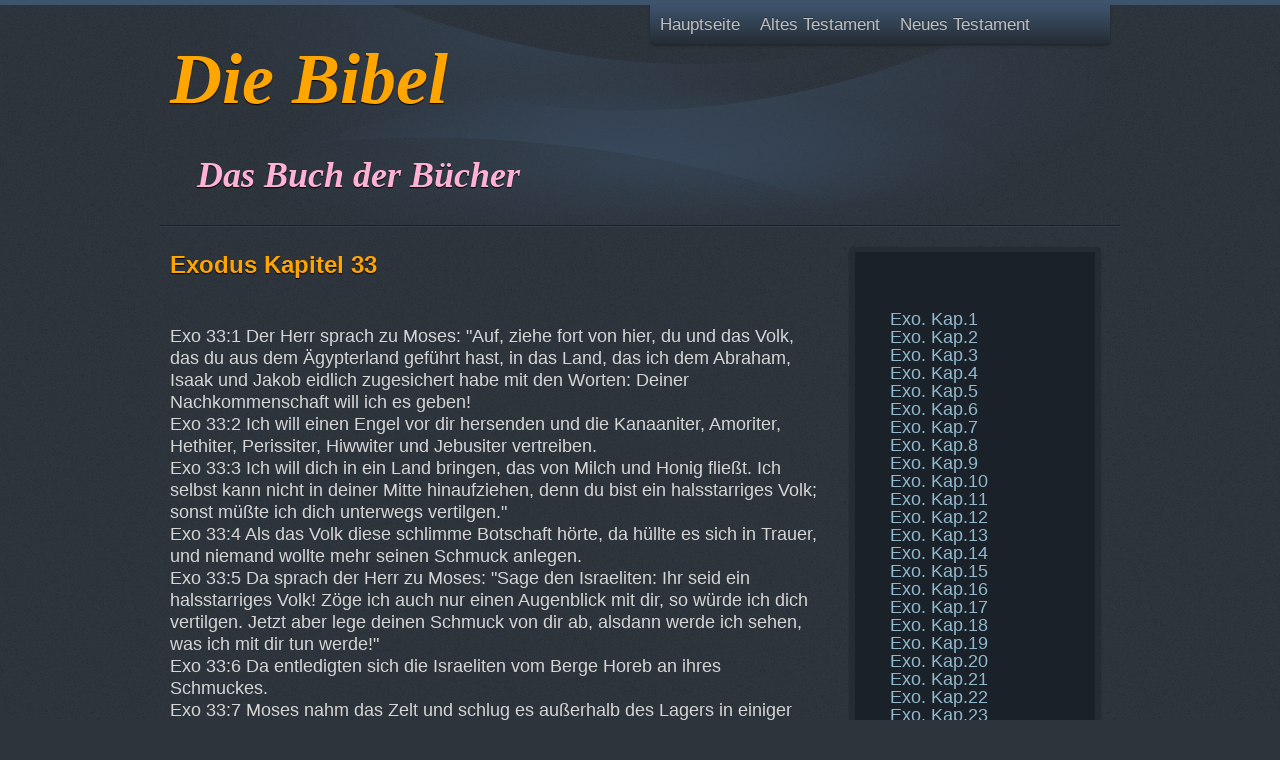

--- FILE ---
content_type: text/html; charset=utf-8
request_url: https://www.kath-zdw.ch/Bibel/index.php/Exo._Kap.33
body_size: 4786
content:
<!DOCTYPE html PUBLIC "-//W3C//DTD XHTML 1.0 Transitional//EN" "http://www.w3.org/TR/xhtml1/DTD/xhtml1-transitional.dtd">
<html xmlns="http://www.w3.org/1999/xhtml" xml:lang="en" lang="en">

<head>

<title>Exo. Kap.33 - DIE BIBEL - Das Buch der Bücher</title>
<meta name="keywords" content="Exo. Kap.33, Die Bibel,  Altes Testament,  Neues Testament,  Moses,  Genesis,  Exodus,  Deuteronomium,  Offenbarung,  Paulus,  Jesus,  Johannes,  Lukas,  Markus,  Mathäus,  Brief" />
<meta name="description" content="Exo. Kap.33. Die Bibel - Altes Testament und neues Testament" />
<meta name="generator" content="gpEasy CMS" />
<link rel="stylesheet" type="text/css" href="/Bibel/data/_cache/combined_ugzi57rpcfynbq412mr79z.css"/>
<script type="text/javascript" src="/Bibel/data/_cache/combined_7g1ogdrpcfn7219412mr79z.js"></script><link href='http://fonts.googleapis.com/css?family=Lobster+Two:700' rel='stylesheet' type='text/css'>
</head>


<body>
<div id="header">
<div><div class="gpArea_Extra_Header GPAREA"><h1>&nbsp;</h1>

<h1><font face="Monotype Corsiva"><em><span style="color: rgb(255, 165, 0); font-size: 72px;">Die Bibel </span></em> </font></h1>

<h1><span style="font-size: 48px;"><span style="font-family: arial,helvetica,sans-serif;"><strong><a href="/Bibel/" title="DIE BIBEL - Das Buch der Bücher"><span style="color: rgb(255, 165, 0);">&nbsp;</span></a></strong></span></span><a href="/Bibel/" title="DIE BIBEL - Das Buch der Bücher"><span style="color: rgb(255, 165, 0);">&nbsp;</span></a></h1>

<h1><span style="color: rgb(218, 165, 32);">&nbsp;&nbsp;&nbsp;</span><span style="font-size: 36px;"><span style="color: rgb(255, 178, 212);"><font face="Georgia"><em>Das Buch der Bücher</em></font></span></span></h1>
</div></div>
<div class="nav"><div class="gpArea_TopTwoMenu GPAREA"><ul class="menu_top"><li class="li_0"><a href="/Bibel/" title="Hauptseite" class="haschildren">Hauptseite</a><ul><li class="li_0"><a href="https://kath-zdw.ch/maria/AT_NT_bibel.html" title="Hauptseite Bibel" target="_blank">Hauptseite Bibel</a></li><li class="li_1"><a href="https://kath-zdw.ch/Bibel/index.php" title="Bibel ohne Menue ZDW" target="_blank">Bibel ohne Menue ZDW</a></li><li class="li_2"><a href="/Bibel/index.php/Suche" title="Suche">Suche</a></li><li class="li_3"><a href="/Bibel/index.php/Suche_ueber_Google" title="Suche über Google" rel="noindex">Suche über Google</a></li><li class="li_4"><a href="/Bibel/index.php/Die_Bibel_beweist_sich_in_der_Prophetie_selbst_-_Video" title="Die Bibel beweist sich in der Prophetie selbst - Video">Die Bibel beweist sich in der Prophetie selbst - Video</a></li><li class="li_5"><a href="https://kath-zdw.ch/index.html" title="Hauptseite ZDW" target="_blank">Hauptseite ZDW</a></li></ul></li><li class="li_1 childselected_li"><a href="/Bibel/index.php/Altes_Testament" title="Altes Testament" class="haschildren childselected">Altes Testament</a><ul><li class="li_0"><a href="/Bibel/index.php/Uebersicht_Altes_Testament" title="Übersicht Altes Testament">Übersicht Altes Testament</a></li><li class="li_1 childselected_li"><a href="/Bibel/index.php/Geschichtliche_Buecher" title="Geschichtliche Bücher" class="childselected">Geschichtliche Bücher</a></li><li class="li_2"><a href="/Bibel/index.php/Lehrbuecher" title="Lehrbücher">Lehrbücher</a></li><li class="li_3"><a href="/Bibel/index.php/Prophetische_Buecher" title="Prophetische Bücher">Prophetische Bücher</a></li></ul></li><li class="li_2"><a href="/Bibel/index.php/Neues_Testament" title="Neues Testament" class="haschildren">Neues Testament</a><ul><li class="li_0"><a href="/Bibel/index.php/Uebersicht_Neues_Testament" title="Übersicht Neues Testament">Übersicht Neues Testament</a></li><li class="li_1"><a href="/Bibel/index.php/Die_Evangelien" title="Die Evangelien - Mt. Mk. Lk. Joh.">Die Evangelien - Mt. Mk. Lk. Joh.</a></li><li class="li_2"><a href="/Bibel/index.php/Apostelgeschichte" title="Apostelgeschichte">Apostelgeschichte</a></li><li class="li_3"><a href="/Bibel/index.php/Die_Briefe_des_Apostels_Paulus" title="Die Briefe des Apostels Paulus">Die Briefe des Apostels Paulus</a></li><li class="li_4"><a href="/Bibel/index.php/Die_Katholischen_Briefe" title="Die Katholischen Briefe">Die Katholischen Briefe</a></li><li class="li_5"><a href="/Bibel/index.php/Offenbarung_des_Johannes" title="Offenbarung des Johannes">Offenbarung des Johannes</a></li></ul></li><li class="li_3"><a href="http://kath-zdw.ch/" title=""></a></li></ul></div></div>
</div>

<div id="content">
<div class="page"><div id="gpx_content" class="filenum-60 cf"><div class="GPAREA filetype-text"><h2><span style="color: rgb(255, 165, 0);">Exodus Kapitel 33</span></h2>

<p>&nbsp;</p>

<p><span style="font-size: 18px;">Exo 33:1 Der Herr sprach zu Moses: &quot;Auf, ziehe fort von hier, du und das Volk, das du aus dem Ägypterland geführt hast, in das Land, das ich dem Abraham, Isaak und Jakob eidlich zugesichert habe mit den Worten: Deiner Nachkommenschaft will ich es geben!<br />
Exo 33:2 Ich will einen Engel vor dir hersenden und die Kanaaniter, Amoriter, Hethiter, Perissiter, Hiwwiter und Jebusiter vertreiben.<br />
Exo 33:3 Ich will dich in ein Land bringen, das von Milch und Honig fließt. Ich selbst kann nicht in deiner Mitte hinaufziehen, denn du bist ein halsstarriges Volk; sonst müßte ich dich unterwegs vertilgen.&quot;<br />
Exo 33:4 Als das Volk diese schlimme Botschaft hörte, da hüllte es sich in Trauer, und niemand wollte mehr seinen Schmuck anlegen.<br />
Exo 33:5 Da sprach der Herr zu Moses: &quot;Sage den Israeliten: Ihr seid ein halsstarriges Volk! Zöge ich auch nur einen Augenblick mit dir, so würde ich dich vertilgen. Jetzt aber lege deinen Schmuck von dir ab, alsdann werde ich sehen, was ich mit dir tun werde!&quot;<br />
Exo 33:6 Da entledigten sich die Israeliten vom Berge Horeb an ihres Schmuckes.<br />
Exo 33:7 Moses nahm das Zelt und schlug es außerhalb des Lagers in einiger Entfernung von ihm auf; er nannte es &quot;Zelt der Offenbarung (Begegnung)&quot;. Jeder, der den Herrn befragen wollte, ging zum Offenbarungszelte, das sich außerhalb des Lagers befand.<br />
Exo 33:8 Ging Moses zum Zelt hinaus, erhob sich das ganze Volk. Jeder stellte sich an seinen Zelteingang und schaute dem Moses nach, bis er ins Zelt eingetreten war.<br />
Exo 33:9 Sobald aber Moses das Zelt betrat, ließ sich die Wolkensäule herab und stand am Zelteingang, und Gott sprach mit Moses.<br />
Exo 33:10 Das Volk sah die Wolkensäule am Zelteingang stehen. Da erhoben sich alle Leute und warfen sich an ihrem Zelteingang voll Ehrfurcht nieder.<br />
Exo 33:11 Der Herr redete mit Moses von Angesicht zu Angesicht, wie jemand mit seinem Freund redet. Er kehrte dann ins Lager zurück. Sein Diener Josua aber, der Sohn des Nun, der noch ein Jüngling war, wich nicht vom Zelt.<br />
Exo 33:12 Moses sprach zum Herrn: &quot;Siehe, du befiehlst mir: &quot;Führe dieses Volk hinauf!&quot; Doch hast du mir nicht mitgeteilt, wen du mit mir senden willst. Dabei hast du mir doch selbst gesagt: &quot;Ich kenne dich mit Namen&quot; und: &quot;Du hast Gnade in meinen Augen gefunden.&quot;<br />
Exo 33:13 Nun denn, wenn ich in deinen Augen Gnade gefunden habe, so lasse mich doch deine Wege wissen, damit ich dich kenne, und um wirklich in deinen Augen Gnade zu finden! Berücksichtige auch, daß dieses Volk dein Volk ist!&quot;<br />
Exo 33:14 Er antwortete: &quot;Wenn ich persönlich mit dir ziehe, werde ich dich dann zufriedenstellen?&quot;<br />
Exo 33:15 Moses versicherte ihm: &quot;Wenn du nicht persönlich mitziehst, dann laß uns lieber überhaupt nicht von hier hinaufziehen!<br />
Exo 33:16 Woran soll man denn erkennen, daß ich Gnade in deinen Augen gefunden habe, ich und dein Volk? Nicht daran, daß du mit uns ziehst, wodurch wir, ich und dein Volk, vor allen andern Völkern auf Erden ausgezeichnet werden?&quot;<br />
Exo 33:17 Der Herr erwiderte dem Moses: &quot;Auch das, wonach du eben begehrt hast, will ich tun; denn du hast Gnade in meinen Augen gefunden, und ich kenne dich mit Namen!&quot;<br />
Exo 33:18 Darauf bat er: &quot;Zeige mir doch deine Herrlichkeit!&quot;<br />
Exo 33:19 Der Herr entgegnete: &quot;Ich will all meinen Reichtum an dir vorüberziehen lassen und den Namen des Herrn vor dir ausrufen: Ich bin gütig, wem ich gütig bin, und erbarme mich dessen, wessen ich mich erbarme.&quot;<br />
Exo 33:20 Dann fuhr er fort: &quot;Doch mein Angesicht kannst du nicht schauen; denn kein Mensch kann mich schauen und dabei am Leben bleiben!&quot;<br />
Exo 33:21 Der Herr sprach aber: &quot;Siehe, hier in meiner Nähe ist ein Platz, da stelle dich auf den Felsen!<br />
Exo 33:22 Wenn meine Herrlichkeit vorüberzieht, stelle ich dich in die Felsenhöhle und bedecke dich mit meiner Hand, bis ich vorüber bin.<br />
Exo 33:23 Nehme ich dann meine Hand weg, so kannst du meine Rückseite schauen. Doch mein Angesicht darf man nicht schauen.&quot;</span><br />
&nbsp;</p>
<div class="gpclear"></div></div></div><div id="gpAfterContent"><div class="gpArea_ GPAREA"></div></div></div>
<div class="sidebar"><div class="gpArea_PrevNextNav GPAREA"><div id="prevnextnav">
<div id="prevnextnav_left">
<a href="/Bibel/index.php/Exo._Kap.32" class="arrow left" title="Exo. Kap.32">&nbsp;</a></div>
<div id="prevnextnav_right">
<a href="/Bibel/index.php/Exo._Kap.34" class="arrow right" title="Exo. Kap.34">&nbsp;</a></div>
</div>
</div><div class="gpArea_CustomMenu_3040 GPAREA"><ul class="menu_top"><li class="li_0"><a href="/Bibel/index.php/Exo._Kap.1" title="Exo. Kap.1">Exo. Kap.1</a></li><li class="li_1"><a href="/Bibel/index.php/Exo._Kap.2" title="Exo. Kap.2">Exo. Kap.2</a></li><li class="li_2"><a href="/Bibel/index.php/Exo._Kap.3" title="Exo. Kap.3">Exo. Kap.3</a></li><li class="li_3"><a href="/Bibel/index.php/Exo._Kap.4" title="Exo. Kap.4">Exo. Kap.4</a></li><li class="li_4"><a href="/Bibel/index.php/Exo._Kap.5" title="Exo. Kap.5">Exo. Kap.5</a></li><li class="li_5"><a href="/Bibel/index.php/Exo._Kap.6" title="Exo. Kap.6">Exo. Kap.6</a></li><li class="li_6"><a href="/Bibel/index.php/Exo._Kap.7" title="Exo. Kap.7">Exo. Kap.7</a></li><li class="li_7"><a href="/Bibel/index.php/Exo._Kap.8" title="Exo. Kap.8">Exo. Kap.8</a></li><li class="li_8"><a href="/Bibel/index.php/Exo._Kap.9" title="Exo. Kap.9">Exo. Kap.9</a></li><li class="li_9"><a href="/Bibel/index.php/Exo._Kap.10" title="Exo. Kap.10">Exo. Kap.10</a></li><li class="li_10"><a href="/Bibel/index.php/Exo._Kap.11" title="Exo. Kap.11">Exo. Kap.11</a></li><li class="li_11"><a href="/Bibel/index.php/Exo._Kap.12" title="Exo. Kap.12">Exo. Kap.12</a></li><li class="li_12"><a href="/Bibel/index.php/Exo._Kap.13" title="Exo. Kap.13">Exo. Kap.13</a></li><li class="li_13"><a href="/Bibel/index.php/Exo._Kap.14" title="Exo. Kap.14">Exo. Kap.14</a></li><li class="li_14"><a href="/Bibel/index.php/Exo._Kap.15" title="Exo. Kap.15">Exo. Kap.15</a></li><li class="li_15"><a href="/Bibel/index.php/Exo._Kap.16" title="Exo. Kap.16">Exo. Kap.16</a></li><li class="li_16"><a href="/Bibel/index.php/Exo._Kap.17" title="Exo. Kap.17">Exo. Kap.17</a></li><li class="li_17"><a href="/Bibel/index.php/Exo._Kap.18" title="Exo. Kap.18">Exo. Kap.18</a></li><li class="li_18"><a href="/Bibel/index.php/Exo._Kap.19" title="Exo. Kap.19">Exo. Kap.19</a></li><li class="li_19"><a href="/Bibel/index.php/Exo._Kap.20" title="Exo. Kap.20">Exo. Kap.20</a></li><li class="li_20"><a href="/Bibel/index.php/Exo._Kap.21" title="Exo. Kap.21">Exo. Kap.21</a></li><li class="li_21"><a href="/Bibel/index.php/Exo._Kap.22" title="Exo. Kap.22">Exo. Kap.22</a></li><li class="li_22"><a href="/Bibel/index.php/Exo._Kap.23" title="Exo. Kap.23">Exo. Kap.23</a></li><li class="li_23"><a href="/Bibel/index.php/Exo._Kap.24" title="Exo. Kap.24">Exo. Kap.24</a></li><li class="li_24"><a href="/Bibel/index.php/Exo._Kap.25" title="Exo. Kap.25">Exo. Kap.25</a></li><li class="li_25"><a href="/Bibel/index.php/Exo._Kap.26" title="Exo. Kap.26">Exo. Kap.26</a></li><li class="li_26"><a href="/Bibel/index.php/Exo._Kap.27" title="Exo. Kap.27">Exo. Kap.27</a></li><li class="li_27"><a href="/Bibel/index.php/Exo._Kap.28" title="Exo. Kap.28">Exo. Kap.28</a></li><li class="li_28"><a href="/Bibel/index.php/Exo._Kap.29" title="Exo. Kap.29">Exo. Kap.29</a></li><li class="li_29"><a href="/Bibel/index.php/Exo._Kap.30" title="Exo. Kap.30">Exo. Kap.30</a></li><li class="li_30"><a href="/Bibel/index.php/Exo._Kap.31" title="Exo. Kap.31">Exo. Kap.31</a></li><li class="li_31"><a href="/Bibel/index.php/Exo._Kap.32" title="Exo. Kap.32">Exo. Kap.32</a></li><li class="li_32 selected_li"><a href="/Bibel/index.php/Exo._Kap.33" title="Exo. Kap.33" class="selected">Exo. Kap.33</a></li><li class="li_33"><a href="/Bibel/index.php/Exo._Kap.34" title="Exo. Kap.34">Exo. Kap.34</a></li><li class="li_34"><a href="/Bibel/index.php/Exo._Kap.35" title="Exo. Kap.35">Exo. Kap.35</a></li><li class="li_35"><a href="/Bibel/index.php/Exo._Kap.36" title="Exo. Kap.36">Exo. Kap.36</a></li><li class="li_36"><a href="/Bibel/index.php/Exo._Kap.37" title="Exo. Kap.37">Exo. Kap.37</a></li><li class="li_37"><a href="/Bibel/index.php/Exo._Kap.38" title="Exo. Kap.38">Exo. Kap.38</a></li><li class="li_38"><a href="/Bibel/index.php/Exo._Kap.39" title="Exo. Kap.39">Exo. Kap.39</a></li><li class="li_39"><a href="/Bibel/index.php/Exo._Kap.40" title="Exo. Kap.40">Exo. Kap.40</a></li></ul></div><div class="gpArea_BottomSubMenu GPAREA"><ul class="menu_top"><li class="li_0"><a href="/Bibel/index.php/Genesis" title="Genesis">Genesis</a></li><li class="li_1 childselected_li"><a href="/Bibel/index.php/Exodus" title="Exodus" class="childselected">Exodus</a></li><li class="li_2"><a href="/Bibel/index.php/Leviticus" title="Leviticus">Leviticus</a></li><li class="li_3"><a href="/Bibel/index.php/Numeri" title="Numeri">Numeri</a></li><li class="li_4"><a href="/Bibel/index.php/Deuteronomium" title="Deuteronomium">Deuteronomium</a></li><li class="li_5"><a href="/Bibel/index.php/Josua" title="Josua">Josua</a></li><li class="li_6"><a href="/Bibel/index.php/Richter" title="Richter">Richter</a></li><li class="li_7"><a href="/Bibel/index.php/Rut" title="Rut">Rut</a></li><li class="li_8"><a href="/Bibel/index.php/1._Samuel" title="1. Samuel">1. Samuel</a></li><li class="li_9"><a href="/Bibel/index.php/2._Samuel" title="2. Samuel">2. Samuel</a></li><li class="li_10"><a href="/Bibel/index.php/1._Koenige" title="1. Könige">1. Könige</a></li><li class="li_11"><a href="/Bibel/index.php/2._Koenige" title="2. Könige">2. Könige</a></li><li class="li_12"><a href="/Bibel/index.php/1._Chronik" title="1. Chronik">1. Chronik</a></li><li class="li_13"><a href="/Bibel/index.php/2._Chronik" title="2. Chronik">2. Chronik</a></li><li class="li_14"><a href="/Bibel/index.php/Esra" title="Esra (1. Esra)">Esra (1. Esra)</a></li><li class="li_15"><a href="/Bibel/index.php/Nehemia" title="Nehemia (2. Esra)">Nehemia (2. Esra)</a></li><li class="li_16"><a href="/Bibel/index.php/Tobias" title="Tobias">Tobias</a></li><li class="li_17"><a href="/Bibel/index.php/Judit" title="Judit">Judit</a></li><li class="li_18"><a href="/Bibel/index.php/Ester" title="Ester">Ester</a></li><li class="li_19"><a href="/Bibel/index.php/1._Makkabaeer" title="1. Makkabäer">1. Makkabäer</a></li><li class="li_20"><a href="/Bibel/index.php/2._Makkabaeer" title="2. Makkabäer">2. Makkabäer</a></li></ul></div><div class="gpArea_Search GPAREA"><h3>Suche</h3><form action="/Bibel/index.php/Suche" method="get"><div><input name="q" type="text" class="text" value=""/><input type="hidden" name="src" value="gadget" /><input type="submit" class="submit" name="" value="Suche" /></div></form></div></div>
</div>

<div id="footer">
<div><div class="gpArea_Extra_Footer1 GPAREA"><iframe allowtransparency="true" frameborder="0" height="1" name="count" noresize="noresize" scrolling="no" src="http://kath-zdw.ch/counter/count.php" width="1"></iframe><font color="#ffffff"><font size="1">Seiten-Aufrufe in ZDW&nbsp;&nbsp; <script src="https://kath-zdw.ch/seitencounter/counter.php?page=test" type="text/javascript"></script> </font> </font></div></div>
<div><div class="gpArea_Extra_Footer2 GPAREA"></div></div>
<div><div class="gpArea_Extra_Footer3 GPAREA"></div></div>
</div>

<div class="admin"><p> <span class="sitemap_link"><a href="/Bibel/index.php/Site_Map" title="Inhaltsübersicht">Inhaltsübersicht</a></span> <span class="login_link"><a href="/Bibel/index.php/Admin?file=Exo._Kap.33" rel="nofollow" data-cmd="login" title="Anmelden">Anmelden</a></span> <span id="powered_by_link"> <a href="http://gpEasy.com" title="A Free and Easy CMS in PHP" target="_blank">gp|Easy</a></span>

 2014 <a href="http://www.kath-zdw.ch" target="_blank">kath-zdw.ch</a></p></div>


</body>
</html>


--- FILE ---
content_type: text/javascript;charset=UTF-8
request_url: https://kath-zdw.ch/seitencounter/counter.php?page=test
body_size: 128
content:
document.write('48 203 995');